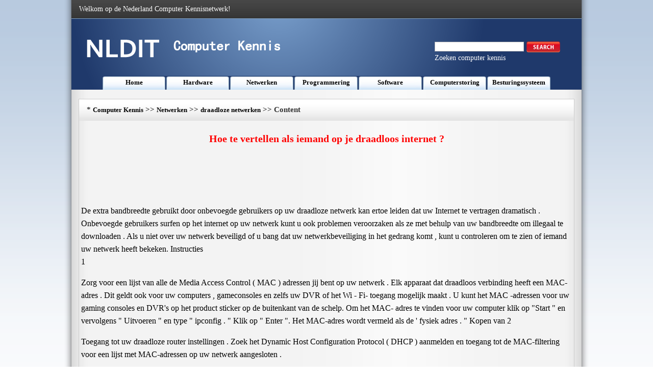

--- FILE ---
content_type: text/html
request_url: https://www.nldit.com/netwerken/wireless-networking/201309/82563.html
body_size: 3430
content:
<!DOCTYPE html PUBLIC "-//W3C//DTD XHTML 1.0 Transitional//EN" "http://www.w3.org/TR/xhtml1/DTD/xhtml1-transitional.dtd">
<html xmlns="http://www.w3.org/1999/xhtml" lang="nl">
<head><meta name="viewport" content="width=device-width, initial-scale=1.0">
<title>Hoe te vertellen als iemand op je draadloos internet ? </title>
<meta http-equiv="Content-Type" content="text/html; charset=utf-8" />
<LINK href="/css/css.css" type=text/css rel=stylesheet>
</head >
<body>
<div class=MainWidth>
  <table border=0 cellSpacing=0 cellPadding=0 width=1000 align=center height=36>
    <tr>
      <td background=/img_xby/hs.png>
        <table border=0 cellSpacing=0 cellPadding=0 width="97%" align=center>
          <tr>
            <td class=bs>Welkom op de Nederland Computer Kennisnetwerk!</td>
            <td>&nbsp;</td>
          </tr>
        </table>
      </td>
    </tr>
  </table>
  <table border=0 cellSpacing=0 cellPadding=0 width=1000 align=center height=140>
    <tr>
      <td vAlign=top background=/img_xby/top.png>
        <table border=0 cellSpacing=0 cellPadding=0 width="100%" height=113>
          <tr>
            <td>
              <table border=0 cellSpacing=0 cellPadding=0 width="96%" align=center>
                <tr>
                  <td width="42%"><IMG src="/img_xby/logo.png" width=390 height=60></td>
                  <td width="30%">&nbsp;</td>
                  <td width="28%">
<FORM id=searchbox method=get name=searchForm action=/s.asp><LABEL class=searchlable for=search></LABEL>
                    <table border=0 cellSpacing=0 cellPadding=0 width=200>
                      <tr>
                        <td>&nbsp;</td>
                      </tr>
                    </table>
                    <table border=0 cellSpacing=0 cellPadding=0 width=257>
                      <tr>
                        <td width=192>
                          <Input accessKey=4 id=search name=q></td>
                        <td width=98><A title="Search this site" href="javascript:document.getElementById('searchbox').submit();"><IMG title="Search this site" alt=Search src="/img_xby/sousuo.png"></A></td>
                      </tr>
                    </table>
</FORM>
                    <table border=0 cellSpacing=0 cellPadding=0 width=200>
                      <tr>
                        <td class=bs>Zoeken computer kennis</td>
                      </tr>
                    </table>
                  </td>
                </tr>
              </table>
            </td>
          </tr>
        </table>
    <table border=0 cellSpacing=0 cellPadding=0 width=880 align=center height=27>
          <tr>
            <td class=lan_lm ><a class='Channel'  href='/' >Home</a></td>
            <td class=lan_lm ><a class='Channel'  href='/hardware/' >Hardware</a></td>
            <td class=lan_lm ><a class='Channel'  href='/netwerken/' >Netwerken</a></td>
            <td class=lan_lm ><a class='Channel'  href='/programmering/' >Programmering</a></td>
            <td class=lan_lm ><a class='Channel'  href='/software/' >Software</a></td>
            <td class=lan_lm ><a class='Channel'  href='/computerstoring/' >Computerstoring</a></td>
            <td class=lan_lm ><a class='Channel'  href='/besturingssysteem/' >Besturingssysteem</a></td>



          </tr>
        </table>
      </td>
    </tr>
  </table>
  <table border=0 cellSpacing=0 cellPadding=0 width=970 align=center height=18>
    <tr>
      <td></td>
    </tr>
  </table>
  <table class=bian border=0 cellSpacing=0 cellPadding=0 width=970 align=center height=543>
    <tr>
      <td height=543 vAlign=top>
        <table border=0 cellSpacing=0 cellPadding=0 width="100%" background=/img_xby/lan.jpg align=center>
          <tr>
            <td height=42 width=15></td>
            <td width=629><SPAN class=lanmu_zi>*&nbsp;<a class='LinkPath' href='https://www.nldit.com'>Computer Kennis</a>&nbsp;>>&nbsp;<a class='LinkPath' href='/netwerken/'>Netwerken</a>&nbsp;>>&nbsp;<a class='LinkPath' href='/netwerken/wireless-networking/'>draadloze netwerken</a>&nbsp;>>&nbsp;Content</SPAN></td>
            <td width=326><script language='javascript' src='/ad/201310/4.js'></script></td>
          </tr>
        </table>
        <table border=0 cellSpacing=0 cellPadding=0 width="100%" align=center>
          <tr>
            <td class=zi1 height=70 align=middle>Hoe te vertellen als iemand op je draadloos internet ?</td>
          </tr>
        </table>
        <table border=0 cellSpacing=0 cellPadding=0 width=970 align=center height=90>
          <tr>
            <td bgColor=#e7edf4 align=middle><script language='javascript' src='/ad/201310/2.js'></script></td>
          </tr>
        </table>
        <table border=0 cellSpacing=4 cellPadding=0 width=970 align=center height=265>
          <tr>
            <td align=left class=nrf> De extra bandbreedte gebruikt door onbevoegde gebruikers op uw draadloze netwerk kan ertoe leiden dat uw Internet te vertragen dramatisch . Onbevoegde gebruikers surfen op het internet op uw netwerk kunt u ook problemen veroorzaken als ze met behulp van uw bandbreedte om illegaal te downloaden . Als u niet over uw netwerk beveiligd of u bang dat uw netwerkbeveiliging in het gedrang komt , kunt u controleren om te zien of iemand uw netwerk heeft bekeken. Instructies <br> 1 <p> Zorg voor een lijst van alle de Media Access Control ( MAC ) adressen jij bent op uw netwerk . Elk apparaat dat draadloos verbinding heeft een MAC-adres . Dit geldt ook voor uw computers , gameconsoles en zelfs uw DVR of het Wi - Fi- toegang mogelijk maakt . U kunt het MAC -adressen voor uw gaming consoles en DVR's op het product sticker op de buitenkant van de schelp. Om het MAC- adres te vinden voor uw computer klik op "Start " en vervolgens " Uitvoeren " en type " ipconfig . " Klik op " Enter ". Het MAC-adres wordt vermeld als de ' fysiek adres . " Kopen van 2 <p> Toegang tot uw draadloze router instellingen . Zoek het Dynamic Host Configuration Protocol ( DHCP ) aanmelden en toegang tot de MAC-filtering voor een lijst met MAC-adressen op uw netwerk aangesloten . <br> <p> Kijk 3 op de lijst van MAC-adressen aangesloten op uw router . Als die er zijn MAC-adressen vermeld die niet behoren tot je , je hebt een niet-geautoriseerde gebruiker op uw rekening . <br> <br></td>
          </tr>
        </table>
        <table border=0 cellSpacing=0 cellPadding=0 width=970 align=center height=90>
          <tr>
            <td bgColor=#e7edf4 align=middle><script language='javascript' src='/ad/201310/3.js'></script></td>
          </tr>
        </table>
        <table border=0 cellSpacing=0 cellPadding=0 width=970 align=center height=90>
          <tr>
            <td  align=left>Previous: <a class='LinkPrevArticle' href='/netwerken/wireless-networking/201309/82562.html' >Wat&nbsp;heb&nbsp;je&nbsp;nodig&nbsp;om&nbsp;een&nbsp;signaal&nbsp;van&nbsp;uw&nbsp;computer&nbsp;naar&nbsp;uw&nbsp;TV?&nbsp;</a></li>  </td>
            <td  align=right>Next: <a class='LinkNextArticle' href='/netwerken/wireless-networking/201309/82564.html'  >Hoe&nbsp;een&nbsp;Engenius&nbsp;Wireless&nbsp;Antenna&nbsp;Reset&nbsp;</a></li> </td>
          </tr>
        </table>

      </td>
    </tr>
  </table>
  <table border=0 cellSpacing=0 cellPadding=0 width=970 align=center height=18>
    <tr>
      <td></td>
    </tr>
  </table>
  <table border=0 cellSpacing=0 cellPadding=0 width=970 align=center height=246>
    <tr>
      <td height=246 vAlign=top width=199>
        <table class=bian border=0 cellSpacing=0 cellPadding=0 width=199>
          <tr>
            <td height=244 vAlign=top width=197>
              <table border=0 cellSpacing=0 cellPadding=0 width="100%" bgColor=#dbe3ee>
                <tr>
                  <td height=29 width="4%">&nbsp;</td>
                  <td width="96%"><STRONG>draadloze netwerken</STRONG></td>
                </tr>
              </table>
            <table width="100%" cellpadding="0" cellspacing="0"><tr><td width="10" valign="top" class="">·</td><td class=""><a class="" href="/netwerken/wireless-networking/201309/83878.html" title="Welke hardware is nodig om draadloos te printen ? " target="_self">Welke&nbsp;hardware&nbsp;is&nbsp;nodig&nbsp;om&nbsp;dra…</a></td></tr><tr><td width="10" valign="top" class="">·</td><td class=""><a class="" href="/netwerken/wireless-networking/201309/83603.html" title="Hoe te verbinden D - Link naar Satelliet Internet " target="_self">Hoe&nbsp;te&nbsp;verbinden&nbsp;D&nbsp;-&nbsp;Link&nbsp;naar…</a></td></tr><tr><td width="10" valign="top" class="">·</td><td class=""><a class="" href="/netwerken/wireless-networking/201309/81817.html" title="Ik kan geen verbinding de PowerBook G4 met de Linksys Router WRT310N " target="_self">Ik&nbsp;kan&nbsp;geen&nbsp;verbinding&nbsp;de&nbsp;Powe…</a></td></tr><tr><td width="10" valign="top" class="">·</td><td class=""><a class="" href="/netwerken/wireless-networking/201309/83179.html" title="Hoe maak je een Lenovo Wireless Problemen " target="_self">Hoe&nbsp;maak&nbsp;je&nbsp;een&nbsp;Lenovo&nbsp;Wireles…</a></td></tr><tr><td width="10" valign="top" class="">·</td><td class=""><a class="" href="/netwerken/wireless-networking/201309/84041.html" title="Hoe je Wireless Home netwerk op te bouwen " target="_self">Hoe&nbsp;je&nbsp;Wireless&nbsp;Home&nbsp;netwerk&nbsp;o…</a></td></tr><tr><td width="10" valign="top" class="">·</td><td class=""><a class="" href="/netwerken/wireless-networking/201309/83001.html" title="Mijn Laptop kan geen verbinding met de Wireless Server " target="_self">Mijn&nbsp;Laptop&nbsp;kan&nbsp;geen&nbsp;verbindin…</a></td></tr><tr><td width="10" valign="top" class="">·</td><td class=""><a class="" href="/netwerken/wireless-networking/201309/83239.html" title="Verbinding maken met draadloze DSL Met een laptop " target="_self">Verbinding&nbsp;maken&nbsp;met&nbsp;draadloze…</a></td></tr><tr><td width="10" valign="top" class="">·</td><td class=""><a class="" href="/netwerken/wireless-networking/201309/81773.html" title="Hoe kan ik een universele draadloze repeater Zorg " target="_self">Hoe&nbsp;kan&nbsp;ik&nbsp;een&nbsp;universele&nbsp;draa…</a></td></tr><tr><td width="10" valign="top" class="">·</td><td class=""><a class="" href="/netwerken/wireless-networking/201309/83038.html" title="Hoe maak je een laptop WiFi Capable " target="_self">Hoe&nbsp;maak&nbsp;je&nbsp;een&nbsp;laptop&nbsp;WiFi&nbsp;Ca…</a></td></tr><tr></tr></table></td>
          </tr>
        </table>
      </td>
      <td vAlign=top width=12></td>
      <td vAlign=top width=375>
        <table class=bian border=0 cellSpacing=0 cellPadding=0 width=375>
          <tr>
            <td height=244 vAlign=top>
              <table border=0 cellSpacing=0 cellPadding=0 width="100%" bgColor=#dbe3ee>
                <tr>
                  <td height=29 width="4%">&nbsp;</td>
                  <td width="96%"><STRONG>Related Articles</STRONG></td>
                </tr>
              </table>
              <table border=0 cellSpacing=4 cellPadding=0 width="95%" align=center height=209>
                <tr>
                  <td height=201 width="33%"><IMG src="/img_xby/n1.jpg" width=111 height=182></td>
                  <td width="67%"><a class='LinkArticleCorrelative' href='/netwerken/wireless-routers/201309/85211.html' target="_self">Hoe&nbsp;te&nbsp;beveiligen&nbsp;met&nbsp;wachtwoord&nbsp;van&nbsp;een…</a><br><a class='LinkArticleCorrelative' href='/netwerken/wireless-routers/201309/85210.html' target="_self">Hoe&nbsp;een&nbsp;Intellinet&nbsp;Wireless&nbsp;Router&nbsp;kopen…</a><br><a class='LinkArticleCorrelative' href='/netwerken/wireless-routers/201309/85209.html' target="_self">Hoe&nbsp;om&nbsp;te&nbsp;winkelen&nbsp;voor&nbsp;een&nbsp;draadloze&nbsp;ro…</a><br><a class='LinkArticleCorrelative' href='/netwerken/wireless-routers/201309/85208.html' target="_self">Hoe&nbsp;het&nbsp;opzetten&nbsp;van&nbsp;een&nbsp;D&nbsp;-&nbsp;Link&nbsp;Wirele…</a><br><a class='LinkArticleCorrelative' href='/netwerken/wireless-routers/201309/85207.html' target="_self">Hoe&nbsp;het&nbsp;opzetten&nbsp;van&nbsp;een&nbsp;Netgear&nbsp;Wireles…</a><br><a class='LinkArticleCorrelative' href='/netwerken/wireless-routers/201309/85206.html' target="_self">Hoe&nbsp;het&nbsp;opzetten&nbsp;van&nbsp;een&nbsp;Linksys&nbsp;Wireles…</a><br><a class='LinkArticleCorrelative' href='/netwerken/wireless-routers/201309/85205.html' target="_self">Hoe&nbsp;maak&nbsp;je&nbsp;een&nbsp;draadloze&nbsp;router&nbsp;firewal…</a><br><a class='LinkArticleCorrelative' href='/netwerken/wireless-routers/201309/85204.html' target="_self">Hoe&nbsp;een&nbsp;printer&nbsp;toegang&nbsp;via&nbsp;een&nbsp;draadloz…</a><br><a class='LinkArticleCorrelative' href='/netwerken/wireless-routers/201309/85203.html' target="_self">Hoe&nbsp;kan&nbsp;ik&nbsp;een&nbsp;verloren&nbsp;netwerksleutel&nbsp;v…</a><br></td>
                </tr>
              </table>
            </td>
          </tr>
        </table>
      </td>
      <td vAlign=top width=8></td>
      <td vAlign=top width=376>
        <table class=bian border=0 cellSpacing=0 cellPadding=0 width=375>
          <tr>
            <td height=244 vAlign=top>
              <table border=0 cellSpacing=0 cellPadding=0 width="100%" bgColor=#dbe3ee>
                <tr>
                  <td height=29 width="4%">&nbsp;</td>
                  <td width="96%"><STRONG>Netwerken Articles</STRONG></td>
                </tr>
              </table>
              <table border=0 cellSpacing=4 cellPadding=0 width="95%" align=center height=207>
                <tr>
                  <td height=199 width="33%"><IMG src="/img_xby/n2.jpg" width=111 height=182></td>
                  <td width="67%">
                  <table width="100%" cellpadding="0" cellspacing="0"><tr><td width="10" valign="top" class="">·</td><td class=""><a class="" href="/netwerken/internet-networking/201309/69558.html" title="Hoe het opzetten van een Web Hosting server met Windows XP " target="_self">Hoe&nbsp;het&nbsp;opzetten&nbsp;van&nbsp;een&nbsp;Web&nbsp;Hosting&nbsp;ser…</a></td></tr><tr><td width="10" valign="top" class="">·</td><td class=""><a class="" href="/netwerken/local-networks/201309/73259.html" title="Hoe maak ik bedraden een Huis voor Future Internet Connection ? " target="_self">Hoe&nbsp;maak&nbsp;ik&nbsp;bedraden&nbsp;een&nbsp;Huis&nbsp;voor&nbsp;Futur…</a></td></tr><tr><td width="10" valign="top" class="">·</td><td class=""><a class="" href="/netwerken/wireless-networking/201309/82207.html" title="Hoe maak Thuis netwerken Met One Desktop , twee laptops , Windows 7 & D - Link routers " target="_self">Hoe&nbsp;maak&nbsp;Thuis&nbsp;netwerken&nbsp;Met&nbsp;One&nbsp;Desktop…</a></td></tr><tr><td width="10" valign="top" class="">·</td><td class=""><a class="" href="/netwerken/local-networks/201309/72083.html" title="Hoe het opzetten van een draadloos netwerk in AVG 7.5 de Firewall " target="_self">Hoe&nbsp;het&nbsp;opzetten&nbsp;van&nbsp;een&nbsp;draadloos&nbsp;netwe…</a></td></tr><tr><td width="10" valign="top" class="">·</td><td class=""><a class="" href="/netwerken/internet-networking/201309/67704.html" title="Hoe een IP Header voor een UDP- socket Lees " target="_self">Hoe&nbsp;een&nbsp;IP&nbsp;Header&nbsp;voor&nbsp;een&nbsp;UDP-&nbsp;socket&nbsp;L…</a></td></tr><tr><td width="10" valign="top" class="">·</td><td class=""><a class="" href="/netwerken/local-networks/201309/74326.html" title="Hoe maak je een DHCP Server adres wijzigen " target="_self">Hoe&nbsp;maak&nbsp;je&nbsp;een&nbsp;DHCP&nbsp;Server&nbsp;adres&nbsp;wijzig…</a></td></tr><tr><td width="10" valign="top" class="">·</td><td class=""><a class="" href="/netwerken/local-networks/201309/72757.html" title="Hoe maak je Stuur een Wake On LAN Packet " target="_self">Hoe&nbsp;maak&nbsp;je&nbsp;Stuur&nbsp;een&nbsp;Wake&nbsp;On&nbsp;LAN&nbsp;Packet…</a></td></tr><tr><td width="10" valign="top" class="">·</td><td class=""><a class="" href="/netwerken/ethernet/201309/66354.html" title="Hoe te Ethernet Aansluitingen converteren naar USB aansluitingen " target="_self">Hoe&nbsp;te&nbsp;Ethernet&nbsp;Aansluitingen&nbsp;convertere…</a></td></tr><tr><td width="10" valign="top" class="">·</td><td class=""><a class="" href="/netwerken/network-security/201309/76326.html" title="Hoe te Reboot Sonicwall " target="_self">Hoe&nbsp;te&nbsp;Reboot&nbsp;Sonicwall&nbsp;</a></td></tr><tr></tr></table></td>
                </tr>
              </table>
            </td>
          </tr>
        </table>
      </td>
    </tr>
  </table>
  <table border=0 cellSpacing=0 cellPadding=0 width=970 align=center height=10>
    <tr>
      <td></td>
    </tr>
  </table>
<table border=0 cellSpacing=0 cellPadding=0 width=970 align=center height=57>
    <tr>
      <td class=bs background=/img_xby/di.jpg align=center>Copyright © Computer Kennis https://www.nldit.com <script language='javascript' src='/ad/201310/5.js'></script></td>
    </tr>
  </table>
  <table border=0 cellSpacing=0 cellPadding=0 width=970 align=center height=10>
    <tr>
      <td></td>
    </tr>
  </table>
</div>
</body>
</html>


--- FILE ---
content_type: text/css
request_url: https://www.nldit.com/css/css.css
body_size: 1340
content:

body,td,th {
	font-family: Georgia, "Times New Roman", Times, serif;
	font-size: 14px;
	line-height: 22px;
	color: #000000;
}

body {
background-image: url(/img_xby/bj.png);
	background-repeat: repeat-x;
background-color: #ffffff;
	margin-left: 0px;
	margin-top: 0px;
	margin-right: 0px;
	margin-bottom: 0px;
}
.MainWidth {PADDING-BOTTOM: 0px; MARGIN: 0px auto; PADDING-LEFT: 0px; WIDTH: 1030px; PADDING-RIGHT: 0px;background-image: url(/img_xby/yingy.png); CLEAR: both; PADDING-TOP: 0px}


td {font-size: 14px;color: #000000;text-decoration: none;}

a:link {font-size: 13px;color: #000000;text-decoration: none;}
a:visited {font-size: 13px;color: #000000;text-decoration: none;}
a:hover {font-size: 13px;color: #FF0000;text-decoration: underline;}
a:active {font-size: 13px;color: #000000;text-decoration: none;}


.bais a:link {font-size: 14px;color: #ffffff;font-weight: bold;text-decoration: none;padding-left:22px;}
.bais a:visited {font-size: 14px;color: #ffffff;font-weight: bold;text-decoration: none;padding-left:22px;}
.bais a:hover {;font-size: 14px;color: #FFFF00;font-weight: bold;text-decoration: underline;padding-left:22px;}
.bais a:active {font-size: 14px;color: #ffffff;font-weight: bold;text-decoration: none;padding-left:22px;}
.bais {font-size: 14px;color: #ffffff;font-weight: bold;text-decoration: none;}



.lan_lm {font-size: 13px;color: #333333;text-align:center;min-width:125px;color: #333333;font-weight: bold;text-decoration: none;background: url(/img_xby/lanm.jpg) no-repeat;background-size:cover;}



.bs a:link {;font-size: 14px;color: #ffffff;text-decoration: none;}
.bs a:visited {font-size: 14px;color: #ffffff;text-decoration: none;}
.bs a:hover {font-size: 14px;color: #FFFF00;text-decoration: underline;}
.bs a:active {font-size: 15px;color: #ffffff;text-decoration: none;}
.bs {font-size: 14px;color: #ffffff;text-decoration: none;}





.bian {border: 1px solid #cccccc;}


.index_dingbu {
	font-size: 14px;
	line-height: 18px;
	color: #ffffff;
	font-weight: bolder;
}
.css {
	font-size: 15px;
	line-height: 28px;
	color: #000000;
}

.nr1 {
	font-size: 16px;
	line-height: 32px;
	color: #000000;
}

.nrf{font-size: 16px;line-height: 25px;margin:10px 0;}
.lanmu_zi {	font-size: 15px;line-height: 25px;color: #333333;font-weight: bold;
}
.zi1 {font-size: 20px; font-weight: bold; color:#ff0000;}
input {
	background-color: #ffffff;
	border: 1px solid #bbbbbb;
}
.textarea{
	background-color: #ffffff;
	border: 1px solid #888888;
}
.ad2,.ad3{width:auto;height:200px;padding:10px 0;}
td[bgcolor="#e7edf4"]{background-color:transparent;}
.MainWidth >table[height="246"] td[width="199"] table td table td {height:30px;}
.MainWidth >table[height="246"] td[width="375"] table td table td a.LinkArticleCorrelative{display:block;height:30px;}
.MainWidth >table[height="246"] td[width="376"] table td table td {height:30px;}
.MainWidth >table[height="246"] td[width="375"] table td table td[width="67%"] br{display:none;}

a.LinkPrevArticle{display: block;width:auto;padding:8px 0;}
a.LinkNextArticle{display: block;width:auto;padding:8px 0;}


@media all and (max-width:840px){
body{background-image:none;}
.MainWidth{width:auto;background-image:none;padding:0 5px;}
table{width:auto !important;display:block}
tbody,td,tr{display:block;width:100%;}
td[width="30%"]{display:none;}
td[width="28%"]{display:none;}
td[width="42%"] img{width:100% !important; height:auto !important;}
td[height="42"] {width:100% !important; height:auto !important;}
table[height="113"]{height:75px !important;}
table[height="140"]{height:125px !important;}
table[height="18"]{height:auto !important;}

table[height="27"] tbody tr{display:flex;overflow: auto;}
td[class="lan_lm"]{white-space: nowrap;padding:10px 0;width:125px;}

table[height="543"]{height:auto !important;border:0;}
td[height="543"]{height:auto !important;}
td[height="543"] table{height:auto !important;}
td[height="543"] td{height:auto !important;}
.nrf{width:auto;padding:0 10px;}
td[bgcolor="#e7edf4"]{background-color:#ffffff !important;}
.lanmu_zi{display:flex;overflow: auto;height:30px;margin:5px 0;}
.ad2,.ad3{width:auto;height:250px;margin:10px 0;}
.zi1{margin:20px 0 10px 0;}

table[height="246"]{height:auto !important;border:0;padding: 0 10px;}
table[height="246"] table{height:auto !important;border:0;}
table[height="246"] td{height:auto;}
table[height="246"] td[width="33%"]{display:none;}
table[height="246"] td[width="10"]{display:none;}
table[height="246"]  a{display:block;}
table[height="246"] table[width="100%"] a{display:block;padding:10px 0;}
.LinkPrevArticle{}

td[height="201"] table {width:auto !important;margin: 0 10px;}
td[height="201"] table tbody tr td a{display:block;overflow: hidden;margin:10px  0 ;}

td[width="340"]{width:auto !important;margin: 0 10px;}
.bian{border:0;}

td[width="10"]{display:none;}
.show_page{background-color:#e7edf4;}
td[height="258"] .lanmu_zi{background-color:#e7edf4;color:red;}
td[height="543"] td[align="right"]{text-align:left !important;}

.MainWidth >table[height="246"] td[width="199"]  td {height:auto !important;}
.MainWidth >table[height="246"] td[width="375"]  td {height:auto !important;}
.MainWidth >table[height="246"] td[width="376"]  td {height:auto !important;}
.MainWidth >table[height="246"] a:link{font-size:15px;}
.MainWidth >table[height="246"] td[width="375"] table td table td a.LinkArticleCorrelative{height:40px;}
}